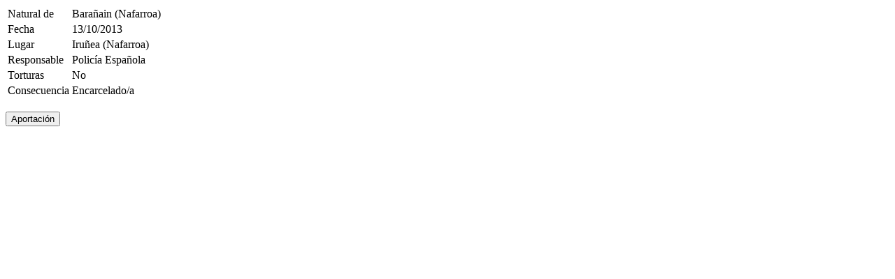

--- FILE ---
content_type: text/html; charset=UTF-8
request_url: https://www.euskalmemoria.eus/es/db/atxilotuak/ikusi/22698
body_size: 239
content:
<table class="fitxa">
	<tr><td class="izenburua" valign="top">Natural de</td><td class="fitxaAzalpena" valign="top">Barañain (Nafarroa)</td></tr>
	<tr><td class="izenburua" valign="top">Fecha</td><td class="fitxaAzalpena" valign="top">13/10/2013</td></tr>
	<tr><td class="izenburua" valign="top">Lugar</td><td class="fitxaAzalpena" valign="top">Iruñea (Nafarroa)</td></tr>
	<tr><td class="izenburua" valign="top">Responsable</td><td class="fitxaAzalpena" valign="top">Policía Española</td></tr>
	<tr><td class="izenburua" valign="top">Torturas</td><td class="fitxaAzalpena" valign="top">No</td></tr>
    	<tr><td class="izenburua" valign="top">Consecuencia</td><td class="fitxaAzalpena" valign="top">Encarcelado/a</td></tr>
</table>
<br />
<form method="POST" action="https://www.euskalmemoria.eus/es/db/ekarpenak/atxilotuak/22698" accept-charset="UTF-8" class="form-horizontal formuBidal em_mh_form" enctype="multipart/form-data"><input name="_token" type="hidden" value="IH1bxVF96ZaiORy18hOHjVkBma3fMBBKaiFjpwKO">
	<input class="ekarpena" type="submit" value="Aportaci&oacute;n">
</form>
